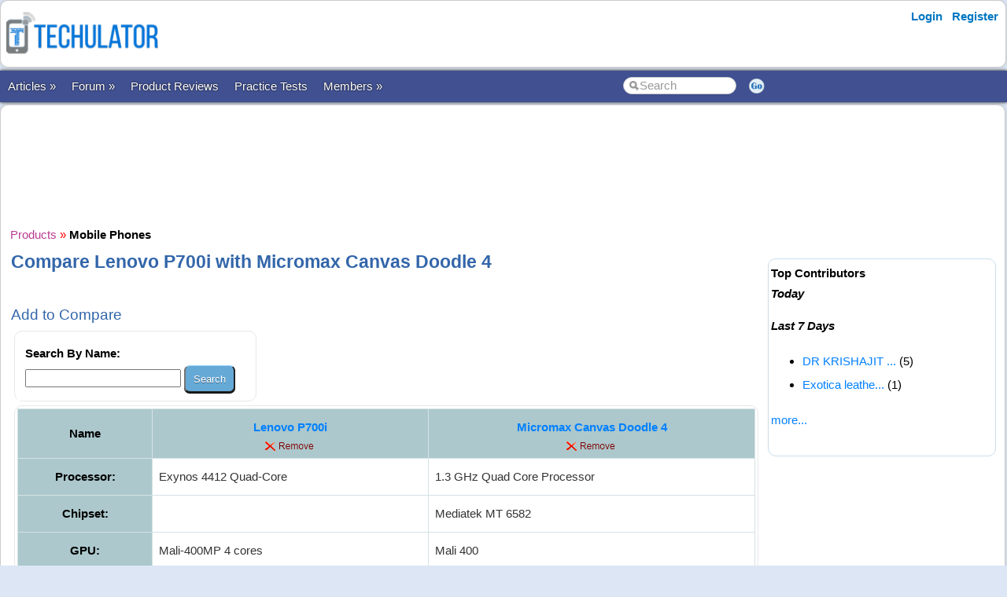

--- FILE ---
content_type: text/html; charset=utf-8
request_url: https://www.techulator.com/products/1014-1710-Compare-Lenovo-P700i-with-Micromax-Canvas-Doodle-4.aspx
body_size: 27365
content:


<!DOCTYPE html PUBLIC "-//W3C//DTD XHTML 1.0 Transitional//EN" "https://www.w3.org/TR/xhtml1/DTD/xhtml1-transitional.dtd">

<html xmlns="https://www.w3.org/1999/xhtml" >

<head id="Head1"><meta http-equiv="Content-Type" content="text/html; charset=utf-8" /><meta name="viewport" content="width=device-width, initial-scale=1" /><link href="/css/styles3.css" rel="stylesheet" type="text/css" /><link rel="shortcut icon" href="/images/favicon.ico">
<meta property="og:image" content="https://www.techulator.com/images/techulator.jpg" />
<meta property="og:title" content="" />
<meta property="og:site_name" content="Techulator.com" />
<!-- Google Tag Manager -->
<script>(function(w,d,s,l,i){w[l]=w[l]||[];w[l].push({'gtm.start':
new Date().getTime(),event:'gtm.js'});var f=d.getElementsByTagName(s)[0],
j=d.createElement(s),dl=l!='dataLayer'?'&l='+l:'';j.async=true;j.src=
'https://www.googletagmanager.com/gtm.js?id='+i+dl;f.parentNode.insertBefore(j,f);
})(window,document,'script','dataLayer','GTM-W7MQ298');</script>
<!-- End Google Tag Manager -->
<meta name="publicationmedia-verification" content="f97d971b-7d52-4f38-8f82-3d637efa284a">

<script data-ad-client="ca-pub-1145424108044994" async src="https://pagead2.googlesyndication.com/pagead/js/adsbygoogle.js"></script>
<link rel="canonical" href="https://www.techulator.com/products/1014-1710-Compare-Lenovo-P700i-with-Micromax-Canvas-Doodle-4.aspx" />
<meta property="og:url" content="https://www.techulator.com/products/1014-1710-Compare-Lenovo-P700i-with-Micromax-Canvas-Doodle-4.aspx" />
<meta property="article:publisher" content="https://www.facebook.com/TechulatorMedia" />
<title>
	Compare Lenovo P700i with Micromax Canvas Doodle 4
</title></head>

<body>


<!-- Google Tag Manager (noscript) -->
<noscript><iframe src="https://www.googletagmanager.com/ns.html?id=GTM-W7MQ298"
height="0" width="0" style="display:none;visibility:hidden"></iframe></noscript>
<!-- End Google Tag Manager (noscript) -->


<form method="post" action="./CompareOne2One.aspx?ProductId1=1014&amp;ProductId2=1710" id="form1">
<div class="aspNetHidden">
<input type="hidden" name="__VIEWSTATE" id="__VIEWSTATE" value="/wEPDwUKMTAyOTQxNjQ0NA9kFgJmD2QWAgIBD2QWAmYPFgIeB1Zpc2libGVoZGTU8Urdy/GupT0P8SvnboLSFoBhGWPLspGDv+RfXZb7wg==" />
</div>

<div class="aspNetHidden">

	<input type="hidden" name="__VIEWSTATEGENERATOR" id="__VIEWSTATEGENERATOR" value="042E9E44" />
	<input type="hidden" name="__EVENTTARGET" id="__EVENTTARGET" value="" />
	<input type="hidden" name="__EVENTARGUMENT" id="__EVENTARGUMENT" value="" />
</div>
<div id="container" style="width: 100%">
    
    
    
    <!-- Header starts here -->
    <div id="header" style="width: 99%">
        <div class="logo"><a href='https://www.techulator.com' title='Software and Gadget reviews'><img src='/images/Techulator-Logo-Software-and-Gadget-Reviews.png' border='0' alt='Software and Gadget reviews' width='200'></a></div>

        <div class="headerAd">
            


        </div>

        <div class="loginLinks">
            <div id="login">
                <nav><ul><li id="signup"><a href="/account/Login.aspx?ReturnUrl=%2fproducts%2fCompareOne2One.aspx%3fProductId1%3d1014%26ProductId2%3d1710">Login</a></li> <li id="signup"><a href="/members/Register.aspx">Register</a></li></ul></nav>    
            </div>
        </div>
        
        <div class="loginLinks"></div>
        <div class="clearing">&nbsp;</div>
        
    </div> <!-- header End-->

    <div id="menuBar">
        <div id="mainMenu">
            <center>
            

                <ul>
                <li><a id='NoLink'>Articles &raquo;</a><ul><li><a href='/resources/'>All Articles</a></li><li><a href='/resources/Category5047-Android-Phones.aspx'>Android Devices</a></li><li><a href='/topics/google-adsense'>AdSense Tips</a></li><li><a href='/topics/blogging-tips'>Blogging Tips</a></li><li><a href='/resources/PostResource.aspx'>Submit Article</a></li></li></ul><li><a id='NoLink'>Forum &raquo;</a><ul><li><a href='/forum/'>Discussion Forums</a></li><li><a href='/experts/'>Ask Experts</a></li><li><a href='/forum/ForumType-2-Announcements.aspx'>Announcements</a></li><li><a href='/forum/ForumType-3-About-Techulatorcom.aspx'>About Techulator.com</a></li><li><a href='/forum/PostForum.aspx'>Start Thread</a></li></li></ul><li><a href='/products/'>Product Reviews</a></li><li><a href='/practicetests/'>Practice Tests</a></li><li><a id='NoLink'>Members &raquo;</a><ul><li><a href='/forum/3759-On-going-Awards-Rewards-in-Techulator.aspx'>Reward Programs</a></li><li><a href='/social/' rel="nofollow">Social</a></li><li><a href='/help/'>Help</a></li><li><a href='/newposts/'>New Posts</a></li></li></ul></li></ul>
        
                </ul>
                <table>
                <tr>
                <td>
                    <input name="txtSearch" id="txtSearch" type="text" class="search" onfocus="if(this.value==this.defaultValue)this.value='';" onblur="if(this.value=='')this.value=this.defaultValue;"  value="Search" onkeypress="return OpenSearchKey(event);" /> 
                </td>
                <td>
                    <a href="javascript:OpenSearch();"><img src="/images/style3/serchgo.png" class="searchgo" /></a>
                </td>
                </tr>
                </table>
           
            </center>
        </div> <!-- Menu1 -->


        <!---secondary menu starts here-->
        
        <!---secondary menu ends-->
    </div> <!-- menuBar -->

    <div id="main_content" style="width: 99.7%"> <!--- main_content start -->
            


            <div id="content_container" style="margin-right: -320px">
                <div id="content_center" style="margin-right: 310px">             <!---center content -->
                    <br /><div id="advertisement"><center><script async src="https://pagead2.googlesyndication.com/pagead/js/adsbygoogle.js"></script>
<!-- Techulator 728x90 -->
<ins class="adsbygoogle"
     style="display:inline-block;width:728px;height:90px"
     data-ad-client="ca-pub-1145424108044994"
     data-ad-slot="3515457650"></ins>
<script>
     (adsbygoogle = window.adsbygoogle || []).push({});
</script></center></div>
                    <br />
                    
    <a href='/products/' title='Product reviews'><font face='Courier New' color='#B93B8F'>Products</font></a> <font color='red'>»</font> <a href='/products/Mobile-Phones-reviews-31.aspx' title='Mobile Phones reviews'><font face='Courier New' color='#7E587E'><b>Mobile Phones</B></font></a>
<br />
<h1>Compare Lenovo P700i with Micromax Canvas Doodle 4</h1>
<br />
    <h3>Add to Compare</h3>
    <div id="ContentPlaceHolder1_CompareProducts1_pnlSearch" onkeypress="javascript:return WebForm_FireDefaultButton(event, &#39;ContentPlaceHolder1_CompareProducts1_btnSearch&#39;)">
	

        <div class="roundedBlock" style="border:solid 1px #E8E8E8; width:300px">
        <table cellpadding='0' cellspacing='10' bgcolor='white'>
            <tr>
                <td><b>Search By Name:</b>
                <br />
                <input name="ctl00$ContentPlaceHolder1$CompareProducts1$txtSearch" type="text" maxlength="20" size="20" id="ContentPlaceHolder1_CompareProducts1_txtSearch" />
                <input type="submit" name="ctl00$ContentPlaceHolder1$CompareProducts1$btnSearch" value="Search" id="ContentPlaceHolder1_CompareProducts1_btnSearch" /></td>
            </tr>
            
        </table>
        </div>

    
</div>

    <div class="roundedBlock" style="border:solid 1px #E8E8E8">
        <table class='resourceBar' cellpadding='6' cellspacing='1'><tr bgcolor='white'><th><b>Name</b></th><th valign='top'><b><font size='3'><a href='/products/mobile-phone-reviews/1014-lenovo-p700i'>Lenovo P700i</a></font></b><br><a href='/products/compareone2one.aspx?productid1=1014&productid2=1710&RemoveId=1014'><img src='/images/general/remove.png' /></a></th><th valign='top'><b><font size='3'><a href='/products/mobile-phone-reviews/1710-micromax-canvas-doodle-4'>Micromax Canvas Doodle 4</a></font></b><br><a href='/products/compareone2one.aspx?productid1=1014&productid2=1710&RemoveId=1710'><img src='/images/general/remove.png' /></a></th></tr><tr bgcolor='white'><th valign='top' bgcolor='gainsboro'><b>Processor: </b></th><td valign='top'>Exynos 4412 Quad-Core</td><td valign='top'>1.3 GHz Quad Core Processor</td></tr><tr bgcolor='white'><th valign='top' bgcolor='gainsboro'><b>Chipset: </b></th><td valign='top'></td><td valign='top'>Mediatek MT 6582</td></tr><tr bgcolor='white'><th valign='top' bgcolor='gainsboro'><b>GPU: </b></th><td valign='top'>Mali-400MP 4 cores</td><td valign='top'>Mali 400</td></tr><tr bgcolor='white'><th valign='top' bgcolor='gainsboro'><b>Operating System: </b></th><td valign='top'>Android</td><td valign='top'>Android</td></tr><tr bgcolor='white'><th valign='top' bgcolor='gainsboro'><b>Operating System Version: </b></th><td valign='top'>Android 4 Ice Cream Sandwich</td><td valign='top'>Android Lollipop v5.0</td></tr><tr bgcolor='white'><th valign='top' bgcolor='gainsboro'><b>Sensors: </b></th><td valign='top'>Gravitation, proximity, compass</td><td valign='top'>G-sensor, Proximity, Light</td></tr><tr bgcolor='white'><th valign='top' bgcolor='gainsboro'><b>Manufacturer: </b></th><td valign='top'>Lenovo</td><td valign='top'>Micromax</td></tr><tr bgcolor='white'><th valign='top' bgcolor='gainsboro'><b>Series Name: </b></th><td valign='top'>P700i</td><td valign='top'>Doodle</td></tr><tr bgcolor='white'><th valign='top' bgcolor='gainsboro'><b>Dimensions: </b></th><td valign='top'>64.6mm (W) x 125.6mm (H) x 12.8mm (T)</td><td valign='top'>165.5 x 85.3 x 8.5 mm</td></tr><tr bgcolor='white'><th valign='top' bgcolor='gainsboro'><b>Weight: </b></th><td valign='top'>162g</td><td valign='top'></td></tr><tr bgcolor='white'><th valign='top' bgcolor='gainsboro'><b>Camera Type: </b></th><td valign='top'>Dual Camera</td><td valign='top'>Dual Camera</td></tr><tr bgcolor='white'><th valign='top' bgcolor='gainsboro'><b>Front Camera: </b></th><td valign='top'>0.3M front camera for video chat</td><td valign='top'>2 MP</td></tr><tr bgcolor='white'><th valign='top' bgcolor='gainsboro'><b>Back Camera: </b></th><td valign='top'>5 MP, autofocus, Geo-tagging</td><td valign='top'>8 MP</td></tr><tr bgcolor='white'><th valign='top' bgcolor='gainsboro'><b>Camera features: </b></th><td valign='top'>Autofocus, LED flash</td><td valign='top'>LED Flash, Geo-tagging, touch focus, face detection</td></tr><tr bgcolor='white'><th valign='top' bgcolor='gainsboro'><b>Video Camera features: </b></th><td valign='top'>Autofocus, Geo-tagging</td><td valign='top'></td></tr><tr bgcolor='white'><th valign='top' bgcolor='gainsboro'><b>RAM: </b></th><td valign='top'>512 MB</td><td valign='top'>1 GB</td></tr><tr bgcolor='white'><th valign='top' bgcolor='gainsboro'><b>External Memory: </b></th><td valign='top'>32GB supported</td><td valign='top'>Up to 32GB expandable MicroSD memory</td></tr><tr bgcolor='white'><th valign='top' bgcolor='gainsboro'><b>Internal Storage: </b></th><td valign='top'>4 GB</td><td valign='top'>8 GB</td></tr><tr bgcolor='white'><th valign='top' bgcolor='gainsboro'><b>Screen Size: </b></th><td valign='top'>4 inches</td><td valign='top'>6 inches</td></tr><tr bgcolor='white'><th valign='top' bgcolor='gainsboro'><b>Display: </b></th><td valign='top'>800x480</td><td valign='top'>IPS, Corning Gorilla Glass 3, 960 x 540 pixels, 184 ppi</td></tr><tr bgcolor='white'><th valign='top' bgcolor='gainsboro'><b>Ports: </b></th><td valign='top'>USB 2.0</td><td valign='top'>microUSB 2.0, 3.5mm audio jack</td></tr><tr bgcolor='white'><th valign='top' bgcolor='gainsboro'><b>Battery Type: </b></th><td valign='top'>2,500mAh</td><td valign='top'>Standard Li-ion 3000 mAh battery</td></tr><tr bgcolor='white'><th valign='top' bgcolor='gainsboro'><b>Battery (Talk Time): </b></th><td valign='top'>22 hours</td><td valign='top'>Up to 10 hours</td></tr><tr bgcolor='white'><th valign='top' bgcolor='gainsboro'><b>Battery (Standby Time): </b></th><td valign='top'>13 days</td><td valign='top'>Up to 300 hours</td></tr><tr bgcolor='white'><th valign='top' bgcolor='gainsboro'><b>Audio: </b></th><td valign='top'>3.5 mm Jack and Speaker</td><td valign='top'>MP3, WAV, WMA, eAAC+</td></tr><tr bgcolor='white'><th valign='top' bgcolor='gainsboro'><b>Video: </b></th><td valign='top'>30fps</td><td valign='top'>MP4, H.264, H.263, WMV, Photo/video editor</td></tr><tr bgcolor='white'><th valign='top' bgcolor='gainsboro'><b>Accessories: </b></th><td valign='top'>Handset, Battery, Charger, Earphone, User Manual, Warranty Card</td><td valign='top'>Handset, Battery, Charger, Earphone, USB Cable, User Manual, Warranty Card</td></tr><tr bgcolor='white'><th valign='top' bgcolor='gainsboro'><b>Connectivity: </b></th><td valign='top'>Wi-Fi 802.11b/g /n</td><td valign='top'>microUSB v2.0, Wi-Fi 802.11 b/g/n, Wi-Fi Hotspot, Bluetooth v3.0</td></tr><tr bgcolor='white'><th valign='top' bgcolor='gainsboro'><b>Network: </b></th><td valign='top'>GSM 850 / 900 / 1800 / 1900, WCDMA  900/2100MHz</td><td valign='top'>2G Network: GSM 850 / 900 / 1800 / 1900, 3G Network: WCDMA 900 / 2100</td></tr><tr bgcolor='white'><th valign='top' bgcolor='gainsboro'><b>Bluetooth: </b></th><td valign='top'>3.0</td><td valign='top'>Bluetooth v3.0</td></tr><tr bgcolor='white'><th valign='top' bgcolor='gainsboro'><b>GPRS: </b></th><td valign='top'>Yes</td><td valign='top'>Yes</td></tr><tr bgcolor='white'><th valign='top' bgcolor='gainsboro'><b>Available Colors: </b></th><td valign='top'>White, Dark Blue</td><td valign='top'>Black</td></tr><tr bgcolor='white'><th valign='top' bgcolor='gainsboro'><b>Announced/Launched Date: </b></th><td valign='top'>NA</td><td valign='top'>May, 2015</td></tr><tr bgcolor='white'><th valign='top' bgcolor='gainsboro'><b>Built-in Apps: </b></th><td valign='top'>Android and related apps</td><td valign='top'>Google Play, Google Search, Google Maps, Google Calendar, Gmail, Youtube</td></tr><tr bgcolor='white'><td colspan='38'><script async src="https://pagead2.googlesyndication.com/pagead/js/adsbygoogle.js"></script>
<!-- Techulator Horizontal Link Ads -->
<ins class="adsbygoogle"
     style="display:block"
     data-ad-client="ca-pub-1145424108044994"
     data-ad-slot="6414767949"
     data-ad-format="link"
     data-full-width-responsive="true"></ins>
<script>
     (adsbygoogle = window.adsbygoogle || []).push({});
</script></td></tr><tr bgcolor='white'><th valign='top' bgcolor='gainsboro'><b>SIM Slots: </b></th><td valign='top'>Single SIM</td><td valign='top'>Dual SIM</td></tr><tr bgcolor='white'><th valign='top' bgcolor='gainsboro'><b>SIM Card Type: </b></th><td valign='top'>Regular SIM</td><td valign='top'>Micro SIM</td></tr><tr bgcolor='white'><th valign='top' bgcolor='gainsboro'><b>Category: </b></th><td valign='top'>Basic Smartphone</td><td valign='top'>Basic Smartphone</td></tr><tr bgcolor='white'><th valign='top' bgcolor='gainsboro'><b>Price Range: </b></th><td valign='top'>US$200 to US$250</td><td valign='top'>US$100 to US$199</td></tr><tr bgcolor='white'><th valign='top' bgcolor='gainsboro'><b>Sensors: Accelerometer: </b></th><td valign='top'></td><td valign='top'>Yes</td></tr><tr bgcolor='white'><th valign='top' bgcolor='gainsboro'><b>Sensors: Gyroscope: </b></th><td valign='top'></td><td valign='top'>No</td></tr><tr bgcolor='white'><th valign='top' bgcolor='gainsboro'><b>Sensors: GPS: </b></th><td valign='top'></td><td valign='top'>Yes</td></tr><tr bgcolor='white'><th valign='top' bgcolor='gainsboro'><b>Sensors: Compass: </b></th><td valign='top'></td><td valign='top'>No</td></tr><tr bgcolor='white'><th valign='top' bgcolor='gainsboro'><b>Sensors: Barometer: </b></th><td valign='top'></td><td valign='top'>No</td></tr><tr bgcolor='white'><td valign='top' bgcolor='white'></td><td><font color='brown'>Read <a href='/reviews/1014-20-Lenovo-P700i.aspx' title='Lenovo P700i reviews'>Lenovo P700i reviews</a>.</font></td><td><font color='brown'>Read <a href='/reviews/1710-20-Micromax-Canvas-Doodle-4.aspx' title='Micromax Canvas Doodle 4 reviews'>Micromax Canvas Doodle 4 reviews</a>.</font></td></tr><tr bgcolor='white'><td colspan='38'><script async src="https://pagead2.googlesyndication.com/pagead/js/adsbygoogle.js"></script>
<!-- Techulator 728x90 -->
<ins class="adsbygoogle"
     style="display:inline-block;width:728px;height:90px"
     data-ad-client="ca-pub-1145424108044994"
     data-ad-slot="3515457650"></ins>
<script>
     (adsbygoogle = window.adsbygoogle || []).push({});
</script></td></tr><tr bgcolor='white'><td valign='middle'></td><td valign='top'><b>Compare <a href='/products/mobile-phone-reviews/1014-lenovo-p700i'>Lenovo P700i</a>: </b><br><li><a href='/products/955-1014-Compare-HTC-8S-with-Lenovo-P700i.aspx'>HTC 8S</a></li><li><a href='/products/961-1014-Compare-Samsung-Galaxy-Y-DUOS-Lite-with-Lenovo-P700i.aspx'>Samsung Galaxy Y DUOS Lite</a></li><li><a href='/products/963-1014-Compare-Nokia-Lumia-510-with-Lenovo-P700i.aspx'>Nokia Lumia 510</a></li><li><a href='/products/888-1014-Compare-Nokia-Lumia-610-with-Lenovo-P700i.aspx'>Nokia Lumia 610</a></li><li><a href='/products/966-1014-Compare-Nokia-Asha-305-with-Lenovo-P700i.aspx'>Nokia Asha 305</a></li><li><a href='/products/967-1014-Compare-Nokia-Lumia-820-with-Lenovo-P700i.aspx'>Nokia Lumia 820</a></li><li><a href='/products/988-1014-Compare-LG-Optimus-L5-Dual-E615-with-Lenovo-P700i.aspx'>LG Optimus L5 Dual E615</a></li><li><a href='/products/989-1014-Compare-LG-Optimus-L3-Dual-E405-with-Lenovo-P700i.aspx'>LG Optimus L3 Dual E405</a></li><li><a href='/products/1012-1014-Compare-Lenovo-A60-with-Lenovo-P700i.aspx'>Lenovo A60+</a></li><li><a href='/products/1011-1014-Compare-Lenovo-S560-with-Lenovo-P700i.aspx'>Lenovo S560</a></li><li><a href='/products/971-1014-Compare-Micromax-Ninja-30-with-Lenovo-P700i.aspx'>Micromax Ninja 3.0</a></li><li><a href='/products/972-1014-Compare-Micromax-A100-with-Lenovo-P700i.aspx'>Micromax A100</a></li><li><a href='/products/970-1014-Compare-Micromax-A87-with-Lenovo-P700i.aspx'>Micromax A87 </a></li><li><a href='/products/1014-1033-Compare-Lenovo-P700i-with-Sony-Xperia-X8-White.aspx'>Sony Xperia X8 White</a></li><li><a href='/products/1014-1036-Compare-Lenovo-P700i-with-Nokia-Lumia-610-NFC.aspx'>Nokia Lumia 610 NFC</a></li><li><a href='/products/1014-1039-Compare-Lenovo-P700i-with-LG-E510.aspx'>LG E510</a></li><li><a href='/products/1014-1042-Compare-Lenovo-P700i-with-Samsung-Wave-Y.aspx'>Samsung Wave Y</a></li><li><a href='/products/1014-1047-Compare-Lenovo-P700i-with-Samsung-Wave-3.aspx'>Samsung Wave 3</a></li><li><a href='/products/1014-1056-Compare-Lenovo-P700i-with-Karbonn-A9.aspx'>Karbonn A9+</a></li><li><a href='/products/1014-1055-Compare-Lenovo-P700i-with-Karbonn-A9.aspx'>Karbonn A9</a></li><li><a href='/products/969-1014-Compare-Micromax-A110-Canvas-2-with-Lenovo-P700i.aspx'>Micromax A110 Canvas 2</a></li><li><a href='/products/1014-1233-Compare-Lenovo-P700i-with-Nokia-Asha-310.aspx'>Nokia Asha 310</a></li><li><a href='/products/1014-1234-Compare-Lenovo-P700i-with-LG-Optimus-L7-II.aspx'>LG Optimus L7 II</a></li><li><a href='/products/1014-1240-Compare-Lenovo-P700i-with-BlackBerry-Q10.aspx'>BlackBerry Q10</a></li><li><a href='/products/1014-1290-Compare-Lenovo-P700i-with-Celkon-A225.aspx'>Celkon A225</a></li></td><td valign='top'><b>Compare <a href='/products/mobile-phone-reviews/1710-micromax-canvas-doodle-4'>Micromax Canvas Doodle 4</a>: </b><br><li><a href='/products/955-1710-Compare-HTC-8S-with-Micromax-Canvas-Doodle-4.aspx'>HTC 8S</a></li><li><a href='/products/961-1710-Compare-Samsung-Galaxy-Y-DUOS-Lite-with-Micromax-Canvas-Doodle-4.aspx'>Samsung Galaxy Y DUOS Lite</a></li><li><a href='/products/963-1710-Compare-Nokia-Lumia-510-with-Micromax-Canvas-Doodle-4.aspx'>Nokia Lumia 510</a></li><li><a href='/products/888-1710-Compare-Nokia-Lumia-610-with-Micromax-Canvas-Doodle-4.aspx'>Nokia Lumia 610</a></li><li><a href='/products/966-1710-Compare-Nokia-Asha-305-with-Micromax-Canvas-Doodle-4.aspx'>Nokia Asha 305</a></li><li><a href='/products/967-1710-Compare-Nokia-Lumia-820-with-Micromax-Canvas-Doodle-4.aspx'>Nokia Lumia 820</a></li><li><a href='/products/988-1710-Compare-LG-Optimus-L5-Dual-E615-with-Micromax-Canvas-Doodle-4.aspx'>LG Optimus L5 Dual E615</a></li><li><a href='/products/989-1710-Compare-LG-Optimus-L3-Dual-E405-with-Micromax-Canvas-Doodle-4.aspx'>LG Optimus L3 Dual E405</a></li><li><a href='/products/1012-1710-Compare-Lenovo-A60-with-Micromax-Canvas-Doodle-4.aspx'>Lenovo A60+</a></li><li><a href='/products/1014-1710-Compare-Lenovo-P700i-with-Micromax-Canvas-Doodle-4.aspx'>Lenovo P700i</a></li><li><a href='/products/1011-1710-Compare-Lenovo-S560-with-Micromax-Canvas-Doodle-4.aspx'>Lenovo S560</a></li><li><a href='/products/971-1710-Compare-Micromax-Ninja-30-with-Micromax-Canvas-Doodle-4.aspx'>Micromax Ninja 3.0</a></li><li><a href='/products/972-1710-Compare-Micromax-A100-with-Micromax-Canvas-Doodle-4.aspx'>Micromax A100</a></li><li><a href='/products/970-1710-Compare-Micromax-A87-with-Micromax-Canvas-Doodle-4.aspx'>Micromax A87 </a></li><li><a href='/products/1033-1710-Compare-Sony-Xperia-X8-White-with-Micromax-Canvas-Doodle-4.aspx'>Sony Xperia X8 White</a></li><li><a href='/products/1036-1710-Compare-Nokia-Lumia-610-NFC-with-Micromax-Canvas-Doodle-4.aspx'>Nokia Lumia 610 NFC</a></li><li><a href='/products/1039-1710-Compare-LG-E510-with-Micromax-Canvas-Doodle-4.aspx'>LG E510</a></li><li><a href='/products/1042-1710-Compare-Samsung-Wave-Y-with-Micromax-Canvas-Doodle-4.aspx'>Samsung Wave Y</a></li><li><a href='/products/1047-1710-Compare-Samsung-Wave-3-with-Micromax-Canvas-Doodle-4.aspx'>Samsung Wave 3</a></li><li><a href='/products/1056-1710-Compare-Karbonn-A9-with-Micromax-Canvas-Doodle-4.aspx'>Karbonn A9+</a></li><li><a href='/products/1055-1710-Compare-Karbonn-A9-with-Micromax-Canvas-Doodle-4.aspx'>Karbonn A9</a></li><li><a href='/products/969-1710-Compare-Micromax-A110-Canvas-2-with-Micromax-Canvas-Doodle-4.aspx'>Micromax A110 Canvas 2</a></li><li><a href='/products/1233-1710-Compare-Nokia-Asha-310-with-Micromax-Canvas-Doodle-4.aspx'>Nokia Asha 310</a></li><li><a href='/products/1234-1710-Compare-LG-Optimus-L7-II-with-Micromax-Canvas-Doodle-4.aspx'>LG Optimus L7 II</a></li><li><a href='/products/1240-1710-Compare-BlackBerry-Q10-with-Micromax-Canvas-Doodle-4.aspx'>BlackBerry Q10</a></li></td></tr></table>
    </div>
<br />
<h3>Go to <a href='/products/Mobile-Phones-reviews-31.aspx' title='Mobile Phones reviews.'>Mobile Phones</a></h3>



                    <br /><center><div style='width:730px'></div></center><br />

                </div>  <!--- center content end -->
            </div>

            
            <!---rightbar--><div id="content_rightbar" style="visibility:visible;width:300px;"><div class="roundedBlock" style="padding:0px 0px 0px 0px; border:solid 0px WHITE;" ><iframe src="https://www.facebook.com/plugins/likebox.php?href=http%3A%2F%2Fwww.facebook.com%2Fpages%2FTechulator%2F136759953116470&amp;width=300&amp;colorscheme=light&amp;show_faces=true&amp;border_color&amp;stream=false&amp;header=false&amp;height=180" scrolling="no" frameborder="0" style="border:none; overflow:hidden; width:300px; height:185px;" allowTransparency="true"></iframe></div><div class="roundedBlock" style="border:solid 1px #caddea;" ><b><font face='Arial' color='black'>Top Contributors</font></b><BR><I style='line-height:150%'><B>Today</B></I><ul class='activeList'></ul><I><B>Last 7 Days</B></I><ul class='activeList'><LI class='compact'><a href='/member/YXTEL.aspx'>DR KRISHAJIT ...</a> (5)</li><LI class='compact'><a href='/member/Exoticaleathers.aspx'>Exotica  leathe...</a> (1)</li></ul><a href='/members/TopPerformers.aspx'><font size=1>more...</font></a><br /><br /></div></div><!---rightbar ends-->
            

            <div class="clearing">&nbsp;</div>
    </div> <!--- main_content end -->


    <!---FOOTER starts here-->
    <div id="footer_bg"><!---FOOTER first section starts here-->
        <div id="footer_menudiv">
            <div id="footer_menu"> 
                
                <span class="footer_linkallfoot"><a href="/general/AboutUs.aspx">About Us</a></span>&nbsp;&nbsp;&nbsp;
                <span class="footer_linkallfoot"><a href="/general/ContactUs.aspx">Contact Us</a></span>&nbsp;&nbsp;&nbsp;
                <span class="footer_linkallfoot"><a href="/general/Copyrights.aspx">Copyright</a></span>&nbsp;&nbsp;&nbsp;
                <span class="footer_linkallfoot"><a href="/general/PrivacyPolicy.aspx">Privacy Policy</a></span>&nbsp;&nbsp;&nbsp;
                <span class="footer_linkallfoot"><a href="/general/TermsOfUse.aspx">Terms Of Use</a></span>&nbsp;&nbsp;&nbsp;
                <span class="footer_linkallfoot"><a href="/pages/trademarks">Trademark Disclaimer</a></span>&nbsp;&nbsp;&nbsp;<span class="footer_linkallfoot"><a href="/pages/advertise">Advertise</a></span>&nbsp;&nbsp;&nbsp;
            </div>
        </div>
    </div><!---FOOTER firts section ends here-->

    <div id="footer2nd_bg"><!---FOOTER second section starts here-->
        <div id="footer2nd_menudiv">
            <div id="footer2nd_menu"><a href="/resources/Category5047-Android-Phones.aspx">Android Devices</a> | <a href="/topics/google-adSense">Adsense Tips</a> | <a href="/topics/blogging-tips">Blogging Tips</a>|  <a href="/practicetests/">Microsoft Certifications</a></div>
        </div>
    </div><!---FOOTER second section ends here-->
    <!---FOOTER ends-->

</div> <!-- container -->

    
<script type="text/javascript">
//<![CDATA[
var theForm = document.forms['form1'];
if (!theForm) {
    theForm = document.form1;
}
function __doPostBack(eventTarget, eventArgument) {
    if (!theForm.onsubmit || (theForm.onsubmit() != false)) {
        theForm.__EVENTTARGET.value = eventTarget;
        theForm.__EVENTARGUMENT.value = eventArgument;
        theForm.submit();
    }
}
//]]>
</script>


<script src="/WebResource.axd?d=ZpFTObYF2xPPbwcLxlIyk4W3G-NU3fCuPck1yjhmOaB-iBPgGz2tymx3cXIe46P8sGsb_OsUS1K13nJLydw3W8gLjj0X0TJTymwpWqfJRcw1&amp;t=637814851746327080" type="text/javascript"></script>
</form>
    
    <br />
    
        
    <script src="/js/jquery.js"></script>
    <script src="/scripts/SpiderScripts.js"></script>
        
    -






 
<div id="fb-root"></div>
<script>    (function (d, s, id) {
        var js, fjs = d.getElementsByTagName(s)[0];
        if (d.getElementById(id)) return;
        js = d.createElement(s); js.id = id;
        js.src = "//connect.facebook.net/en_US/sdk.js#xfbml=1&version=v2.3&appId=211956038847988";
        fjs.parentNode.insertBefore(js, fjs);
    } (document, 'script', 'facebook-jssdk'));</script>
    

<div itemid="#organisation" itemprop="publisher" itemscope itemtype="https://schema.org/Organization">
    <div itemprop="logo" itemscope itemtype="https://schema.org/ImageObject">
        <meta itemprop="url" content="https://www.techulator.com/images/logo.png">
    </div>
    <meta itemprop="url" content="https://www.techulator.com" />
    <meta itemprop="name" content="Techulator" />
</div>



</body>
</html>


--- FILE ---
content_type: text/html; charset=utf-8
request_url: https://www.google.com/recaptcha/api2/aframe
body_size: 266
content:
<!DOCTYPE HTML><html><head><meta http-equiv="content-type" content="text/html; charset=UTF-8"></head><body><script nonce="yGKFprNEeyh8cUJGBxlXhQ">/** Anti-fraud and anti-abuse applications only. See google.com/recaptcha */ try{var clients={'sodar':'https://pagead2.googlesyndication.com/pagead/sodar?'};window.addEventListener("message",function(a){try{if(a.source===window.parent){var b=JSON.parse(a.data);var c=clients[b['id']];if(c){var d=document.createElement('img');d.src=c+b['params']+'&rc='+(localStorage.getItem("rc::a")?sessionStorage.getItem("rc::b"):"");window.document.body.appendChild(d);sessionStorage.setItem("rc::e",parseInt(sessionStorage.getItem("rc::e")||0)+1);localStorage.setItem("rc::h",'1768778250028');}}}catch(b){}});window.parent.postMessage("_grecaptcha_ready", "*");}catch(b){}</script></body></html>